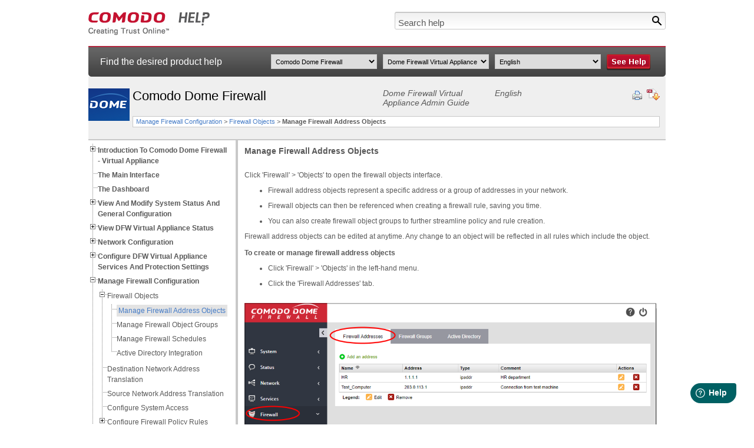

--- FILE ---
content_type: text/html; charset=UTF-8
request_url: https://help.comodo.com/topic-451-1-936-12829-manage-firewall-address-objects.html
body_size: 9430
content:
<!DOCTYPE html PUBLIC "-//W3C//DTD XHTML 1.0 Transitional//EN" "http://www.w3.org/TR/xhtml1/DTD/xhtml1-transitional.dtd">
<html xmlns="http://www.w3.org/1999/xhtml">
    <head>
        <meta http-equiv="Content-Type" content="text/html; charset=utf-8" />
        <title>Manage Firewall Address Objects, Network Firewall Configuration| Comodo Firewall Virtual Appliance </title>
                <link rel="canonical" href="http://help.comodo.com/topic-451-1-936-12829-.html" /> 

                    <meta name="description" content="Managing Firewall Address Objects page is a detailed description on how administrators can create or manage firewall address objects. Click here to read a guidance." />
                <meta name="keywords" content="firewall configuration, Network Firewall Configuration, network security domain, network traffic management, network traffic analyzer, network traffic analysis, Comodo Dome Firewall Virtual Appliance, Dome Firewall, Dome FW, Comodo" />
        
            <link href="css/help.css" rel="stylesheet" type="text/css" />
            <link href="css/treeview.css" rel="stylesheet" type="text/css" />
                        <script src="/js/jquery-3.5.0.min.js" type="text/javascript"></script>
            <script src="js/jquery.treeview.js" type="text/javascript"></script>
            <script src="js/application.js" type="text/javascript"></script>
            <script type="text/javascript">
                var _gaq = _gaq || [];
                _gaq.push(
                        ['_setAccount', 'UA-1245640-67'],
                        ['_trackPageview'],
                        ['b._setAccount', 'UA-1245640-46'],
                        ['b._setAllowLinker', true],
                        ['b._setDomainName', '.comodo.com'],
                        ['b._trackPageview']
                        );
                (function () {
                    var ga = document.createElement('script');
                    ga.type = 'text/javascript';
                    ga.async = true;
                    ga.src = ('https:' == document.location.protocol ? 'https://ssl' :
                            'http://www') + '.google-analytics.com/ga.js';
                    var s = document.getElementsByTagName('script')[0];
                    s.parentNode.insertBefore(ga, s);
                })();
            </script>
            <script type="text/javascript">
                //<![CDATA[
                var tlJsHost = ((window.location.protocol == "https:") ? "https://secure.nurd.com/" : "http://www.trustlogo.com/");
                document.write(unescape("%3Cscript src='" + tlJsHost + "trustlogo/javascript/trustlogo.js' type='text/javascript'%3E%3C/script%3E"));
                //]]>

                //<![CDATA[
                var cot_loc0 = (window.location.protocol == "https:") ? "https://secure.nurd.com/trustlogo/javascript/cot.js" :
                        "http://www.trustlogo.com/trustlogo/javascript/cot.js";
                document.writeln('<scr' + 'ipt language="JavaScript" src="' + cot_loc0 + '" type="text\/javascript">' + '<\/scr' + 'ipt>');
                //]]>
            </script>
    </head>

    <body>

        <div id="wrapper" style="display:none">

            <div id="header">
                <div id="logo">
                    <a href="index.php" title="Comodo Help" onclick="javascript: _gaq.push(['_trackPageview', '/click-track/IMAGE/ComodoLogo?pagelink=topicPage']);" ><img src="images/comodo-help-logo.jpg" alt="Comodo Help" title="Comodo Help" /></a>
                </div>
                <div id="search">
                    <form name="search-help" id="search-help" method="get" action="search.html">
                        <input type="image" name="searchbtn" id="searchbtn" src="images/search-btn.jpg" alt="Search" title="Search" />
                        <input type="text" name="terms" id="terms" value="Search help" onfocus="this.value = (this.value != 'Search help') ? this.value : '';" onblur="this.value = (this.value == '') ? 'Search help' : this.value;" class="inpsearch" />
                        <input type="hidden" name="product" value="" />
                        <input type="hidden" name="version" value="" />
                        <input type="hidden" name="language" value="" />
                    </form>
                </div>
            </div>

            <div id="subheader">
                <div id="txt">Find the desired product help</div>
                <div id="sel">
                    <select name="product" id="product_list">
                        <option value="0">Select product</option>
                                                        <option  value="455">NuWire</option>
                                                        <option  value="466">SOCaaP</option>
                                                        <option  value="1400012">Managed AI</option>
                                                        <option  value="211">Xcitium Accounts Manager</option>
                                                        <option  value="168">Comodo Anti-Theft For Android</option>
                                                        <option  value="157">Comodo Antispam Gateway</option>
                                                        <option  value="167">Comodo Antivirus For Linux</option>
                                                        <option  value="155">Comodo Antivirus For MAC</option>
                                                        <option  value="213">Comodo Antivirus For Servers</option>
                                                        <option  value="327">Comodo Applock For Android</option>
                                                        <option  value="286">Comodo Certificate Manager</option>
                                                        <option  value="119">Xcitium Cleaning Essentials</option>
                                                        <option  value="1400011">ITarian Cloud</option>
                                                        <option  value="394">Comodo Cloud Antivirus</option>
                                                        <option  value="471">Managed Detection And Response</option>
                                                        <option selected='selected' value="451">Comodo Dome Firewall</option>
                                                        <option  value="120">Comodo Dragon Web Browser</option>
                                                        <option  value="444">Xcitium EDR</option>
                                                        <option  value="467">Advanced Endpoint Protection</option>
                                                        <option  value="463">Xcitium Enterprise</option>
                                                        <option  value="442">Xcitium Forensic Analysis Tool</option>
                                                        <option  value="86">Comodo GeekBuddy</option>
                                                        <option  value="462">Integration Guides</option>
                                                        <option  value="447">Xcitium Hijack Cleaner</option>
                                                        <option  value="1400006">Threat Hunter Assessment Tool (THAT)</option>
                                                        <option  value="454">Comodo ITSM</option>
                                                        <option  value="169">Comodo IceDragon</option>
                                                        <option  value="72">Comodo Internet Security</option>
                                                        <option  value="435">Comodo Internet Security Essentials</option>
                                                        <option  value="290">Comodo KoruMail</option>
                                                        <option  value="399">Endpoint Manager</option>
                                                        <option  value="162">Comodo Mobile Security For Android</option>
                                                        <option  value="456">Comodo Mobile Security For IOS</option>
                                                        <option  value="325">Xcitium NxSIEM</option>
                                                        <option  value="289">Comodo One MSP</option>
                                                        <option  value="450">Comodo Online Security</option>
                                                        <option  value="457">Xcitium Platform</option>
                                                        <option  value="1400009">Email Protection</option>
                                                        <option  value="1400010">Web Protection</option>
                                                        <option  value="285">Xcitium SIEM</option>
                                                        <option  value="287">Comodo Secure Box</option>
                                                        <option  value="443">Xcitium Secure Email Gateway Enterprise</option>
                                                        <option  value="445">Xcitium Secure Email Gateway MSP</option>
                                                        <option  value="434">Xcitium Secure Internet Gateway</option>
                                                        <option  value="446">Comodo Secure Shopping</option>
                                                        <option  value="436">Comodo Secure Web Gateway</option>
                                                        <option  value="83">Comodo TrustConnect</option>
                                                        <option  value="397">Xcitium Verdict Cloud</option>
                                                        <option  value="208">Comodo Web Inspector</option>
                                            </select>
                    <select name="version" id="version_list">
                        <option value="0">Select version</option>
                                                        <option  value="940">Dome Cloud Firewall Admin Guide</option>
                                                            <option  value="938">Dome Cloud Firewall Quick Start Guide</option>
                                                            <option  value="939">Dome Firewall Central Manager Admin Guide</option>
                                                            <option  value="937">Dome Firewall Central Manager Quick Start Guide</option>
                                                            <option selected='selected' value="936">Dome Firewall Virtual Appliance Admin Guide</option>
                                                            <option  value="935">Dome Firewall Virtual Appliance Quick Start Guide</option>
                                                </select>
                    <select name="language" id="language_list">
                        <option value="0">Select language</option>
                                                        <option selected='selected' value="1">English</option>
                                            </select>
                    <input type="image" name="helpbtn" id="gotoHelper" src="images/see-help-btn.jpg" alt="See Help" title="See Help" />
                </div>
            </div>

            <div id="breadcrumbs">
                <div id="logoprod">
                                    <img src="/uploads/products/5242cb47aa9e1c41a53b8a44fd54c375.png" alt="Comodo Dome Firewall" title="Comodo Dome Firewall" />
                                </div>
                <div id="proddet">
                    <div id="proddetup">
                        <h1>Comodo Dome Firewall</h1>
                        <h2>
                        Dome Firewall Virtual Appliance Admin Guide                        </h2>
                        <h2>English</h2>
                        <div id="utils">
                            <img style="cursor: pointer" src="images/print-help.jpg" onclick="window.print()" alt="Print Help" title="Print Help" />
                                                    <a href="/uploads/helpers/Dome_Firewall_Virtual_Appliance_Admin_Guide.pdf" ><img src="images/download-help.jpg" alt="Download Help" title="Download Help" /></a>
                                            </div>
                    </div>
                    <div id="proddetbottom">
                     <a title='Manage Firewall Configuration' href='topic-451-1-936-12762-Manage-Firewall-Configuration.html'>Manage Firewall Configuration</a> &gt; <a title='Firewall Objects' href='topic-451-1-936-12793-Firewall-Objects.html'>Firewall Objects</a> &gt <strong>Manage Firewall Address Objects</strong>                    </div>
                </div>
                <div class="clear"></div>
            </div>

            <div id="content" class="contentbg" >
                <div id="menu">
            <ul id='navigation'><li><a href='topic-451-1-936-12755-Introduction-to-Comodo-Dome-Firewall---Virtual-Appliance.html'><strong>Introduction To Comodo Dome Firewall - Virtual Appliance</strong></a><ul><li><a href='topic-451-1-936-12767-Install-Dome-Firewall-and-Login-to-the-Administrative-Console.html'>Install Dome Firewall And Login To The Administrative Console</a></li></ul></li><li><a href='topic-451-1-936-12756-The-Main-Interface.html'><strong>The Main Interface</strong></a></li><li><a href='topic-451-1-936-12757-The-Dashboard.html'><strong>The Dashboard</strong></a></li><li><a href='topic-451-1-936-12758-View-and-Modify-System-Status-and-General-Configuration.html'><strong>View And Modify System Status And General Configuration</strong></a><ul><li><a href='topic-451-1-936-12768-Manage-Admin-Accounts.html'>Manage Admin Accounts</a><ul><li><a href='topic-451-1-936-12807-Add-and-Manage-Administrators.html'>Add And Manage Administrators</a></li><li><a href='topic-451-1-936-12808-Manage-Administrative-Roles.html'>Manage Administrative Roles</a></li></ul></li><li><a href='topic-451-1-936-12769-License-Activation.html'>License Activation</a></li><li><a href='topic-451-1-936-12770-SNMP-Settings.html'>SNMP Settings</a></li><li><a href='topic-451-1-936-12771-Central-Management.html'>Central Management</a></li><li><a href='topic-451-1-936-12773-Configure-SSH-Access.html'>Configure SSH Access</a></li><li><a href='topic-451-1-936-12774-High-Availability.html'>High Availability</a></li><li><a href='topic-451-1-936-12775-View-and-Update-Firmware-Version.html'>View And Update Firmware Version</a></li><li><a href='topic-451-1-936-12776-Create-and-Schedule-Backup-of-DFW-State.html'>Create And Schedule Backup Of DFW State</a><ul><li><a href='topic-451-1-936-12809-Manually-Create-a-Backup.html'>Manually Create A Backup</a></li><li><a href='topic-451-1-936-12810-Schedule-Backup-Operations.html'>Schedule Backup Operations</a></li><li><a href='topic-451-1-936-12811-Encrypt-Backup-Archives.html'>Encrypt Backup Archives</a></li><li><a href='topic-451-1-936-12812-Export-a-Backup.html'>Export A Backup</a></li><li><a href='topic-451-1-936-12813-Import-a-Backup-Archive-from-a-Local-Computer.html'>Import A Backup Archive From A Local Computer</a></li><li><a href='topic-451-1-936-12814-Roll-Back-the-Virtual-Appliance-to-a-Previous-Time-Point.html'>Roll Back The Virtual Appliance To A Previous Time Point</a></li><li><a href='topic-451-1-936-12815-Reset-the-Virtual-Appliance-to-Factory-Defaults.html'>Reset The Virtual Appliance To Factory Defaults</a></li></ul></li><li><a href='topic-451-1-936-12777-Shutdown-or-Restart-the-Dome-Firewall-Virtual-Appliance.html'>Shutdown Or Restart The Dome Firewall Virtual Appliance</a></li></ul></li><li><a href='topic-451-1-936-12759-View-DFW-Virtual-Appliance-Status.html'><strong>View DFW Virtual Appliance Status</strong></a><ul><li><a href='topic-451-1-936-12778-System-Status.html'>System Status</a></li><li><a href='topic-451-1-936-12779-Network-Status.html'>Network Status</a></li><li><a href='topic-451-1-936-12780-System-Usage-Summaries.html'>System Usage Summaries</a></li><li><a href='topic-451-1-936-12781-Network-Traffic.html'>Network Traffic</a></li><li><a href='topic-451-1-936-12782-Network-Connections.html'>Network Connections</a></li><li><a href='topic-451-1-936-12783-SSLVPN-Connections.html'>SSLVPN Connections</a></li></ul></li><li><a href='topic-451-1-936-12760-Network-Configuration.html'><strong>Network Configuration</strong></a><ul><li><a href='topic-451-1-936-12784-Configure-Interface-Devices,-Uplinks-and-VLANs.html'>Configure Interface Devices, Uplinks And VLANs</a><ul><li><a href='topic-451-1-936-12816-Configure-Interface-Devices.html'>Configure Interface Devices</a></li><li><a href='topic-451-1-936-12817-Add-and-Manage-Gateway-Uplink-Devices.html'>Add And Manage Gateway Uplink Devices</a></li><li><a href='topic-451-1-936-12818-Create-VLANs.html'>Create VLANs</a></li></ul></li><li><a href='topic-451-1-936-12785--Routes.html'> Routes</a><ul><li><a href='topic-451-1-936-12819-Add-and-Manage-Static-Routes.html'>Add And Manage Static Routes</a></li><li><a href='topic-451-1-936-12820-Add-and-Manage-Policy-Routing-Rules.html'>Add And Manage Policy Routing Rules</a></li></ul></li></ul></li><li><a href='topic-451-1-936-12761-Configure-DFW-Virtual-Appliance-Services-and-Protection-Settings.html'><strong>Configure DFW Virtual Appliance Services And Protection Settings</strong></a><ul><li><a href='topic-451-1-936-12786-DHCP-Server.html'>DHCP Server</a></li><li><a href='topic-451-1-936-12787-Advanced-Threat-Protection.html'>Advanced Threat Protection</a><ul><li><a href='topic-451-1-936-12821-Manage-the-ATP-Profiles.html'>Manage The ATP Profiles</a></li><li><a href='topic-451-1-936-12822-Comodo-Antivirus.html'>Comodo Antivirus</a></li></ul></li><li><a href='topic-451-1-936-12788-Time-Server.html'>Time Server</a></li><li><a href='topic-451-1-936-12789-Intrusion-Prevention.html'>Intrusion Prevention</a><ul><li><a href='topic-451-1-936-12823-Configure-Intrusion-Prevention-System.html'>Configure Intrusion Prevention System</a></li><li><a href='topic-451-1-936-12824-Manage-IPS-Rulesets.html'>Manage IPS Rulesets</a></li><li><a href='topic-451-1-936-12825-Manage-Application-Identification-Rulesets.html'>Manage Application Identification Rulesets</a></li></ul></li><li><a href='topic-451-1-936-12790-Configure-Wireless-Hotspot.html'>Configure Wireless Hotspot</a><ul><li><a href='topic-451-1-936-12826-Configure-Captive-Portal-Service.html'>Configure Captive Portal Service</a></li><li><a href='topic-451-1-936-12827-Customize-the-Login-Page.html'>Customize The Login Page</a></li><li><a href='topic-451-1-936-12828-Add-and-Manage-Permanent-Users.html'>Add And Manage Permanent Users</a></li></ul></li><li><a href='topic-451-1-936-12791-Internet-Content-Adaptation-Protocol.html'>Internet Content Adaptation Protocol</a></li><li><a href='topic-451-1-936-12792-Quality-of-Service.html'>Quality Of Service</a></li></ul></li><li><a href='topic-451-1-936-12762-Manage-Firewall-Configuration.html'><strong>Manage Firewall Configuration</strong></a><ul><li><a href='topic-451-1-936-12793-Firewall-Objects.html'>Firewall Objects</a><ul><li><a href='topic-451-1-936-12829-Manage-Firewall-Address-Objects.html'>Manage Firewall Address Objects</a></li><li><a href='topic-451-1-936-12830-Manage-Firewall-Object-Groups.html'>Manage Firewall Object Groups</a></li><li><a href='topic-451-1-936-12831-Manage-Firewall-Schedules.html'>Manage Firewall Schedules</a></li><li><a href='topic-451-1-936-12832-Active-Directory-Integration.html'>Active Directory Integration</a></li></ul></li><li><a href='topic-451-1-936-13020-Destination-Network-Address-Translation.html'>Destination Network Address Translation</a></li><li><a href='topic-451-1-936-12794-Source-Network-Address-Translation.html'>Source Network Address Translation</a></li><li><a href='topic-451-1-936-12796-Configure-System-Access.html'>Configure System Access</a></li><li><a href='topic-451-1-936-12797-Configure-Firewall-Policy-Rules.html'>Configure Firewall Policy Rules</a><ul><li><a href='topic-451-1-936-12833-Manage-Firewall-Policy-Rules.html'>Manage Firewall Policy Rules</a></li><li><a href='topic-451-1-936-13685-Manage-VPN-Firewall-Rules.html'>Manage VPN Firewall Rules</a></li></ul></li></ul></li><li><a href='topic-451-1-936-12763-Configure-Proxy-Services.html'><strong>Configure Proxy Services</strong></a><ul><li><a href='topic-451-1-936-12798-HTTP-HTTPS-Proxy-Server.html'>HTTP/HTTPS Proxy Server</a><ul><li><a href='topic-451-1-936-12834-Configure-URL-and-Content-Filtering.html'>Configure URL And Content Filtering</a></li><li><a href='topic-451-1-936-12835-HTTPS-Proxy.html'>HTTPS Proxy</a></li></ul></li></ul></li><li><a href='topic-451-1-936-12764-Configure-Virtual-Private-Network-Settings.html'><strong>Configure Virtual Private Network Settings</strong></a><ul><li><a href='topic-451-1-936-12799-SSL-VPN-Server.html'>SSL VPN Server</a><ul><li><a href='topic-451-1-936-12836-Configure-General-SSL-VPN-Server-Settings.html'>Configure General SSL VPN Server Settings</a></li><li><a href='topic-451-1-936-12837-Manage-SSL-VPN-Client-Accounts.html'>Manage SSL VPN Client Accounts</a></li><li><a href='topic-451-1-936-12838-Configure-Advanced-SSL-VPN-Server-Settings.html'>Configure Advanced SSL VPN Server Settings</a></li><li><a href='topic-451-1-936-12840-Configure-Clients-to-Connect-to-Dome-Firewall.html'>Configure Clients To Connect To Dome Firewall</a></li></ul></li><li><a href='topic-451-1-936-12801-IPsec-Configuration.html'>IPsec Configuration</a></li><li><a href='topic-451-1-936-12802-Configure-L2TP-Server.html'>Configure L2TP Server</a></li><li><a href='topic-451-1-936-12803-Configure-IPSec-L2TP-Users.html'>Configure IPSec/L2TP Users</a></li></ul></li><li><a href='topic-451-1-936-12765-View-Logs.html'><strong>View Logs</strong></a><ul><li><a href='topic-451-1-936-12804-Realtime-Logs.html'>Realtime Logs</a></li><li><a href='topic-451-1-936-12805-Configure-Log-Settings.html'>Configure Log Settings</a></li><li><a href='topic-451-1-936-12806-Generate-Reports.html'>Generate Reports</a></li></ul></li><li><a href='topic-451-1-936-12766-Appendix---Minimum-Requirements-for-Software-Installations.html'><strong>Appendix - Minimum Requirements For Software Installations</strong></a></li></ul>
                </div>
                <div id="maincont">
            <h3>Manage Firewall Address Objects</h3> 
<p><br /></p> 
<ul></ul> 
<p>Click
'Firewall' &gt; 'Objects' to open the firewall objects interface.</p> 
<ul> 
  <li>Firewall
	address objects represent a specific address or a group of addresses
	in your network. </li> 
</ul> 
<ul></ul> 
<ul> 
  <li>Firewall
	objects can then be referenced when creating a firewall rule, saving
	you time. </li> 
</ul> 
<ul> 
  <li>You can
	also create firewall object groups to further streamline policy and
	rule creation.</li> 
</ul> 
<p>Firewall
address objects can be edited at anytime. Any change to an object
will be reflected in all rules which include the object.</p> 
<p><br /></p> 
<p><b>To create or manage firewall
address objects</b></p> 
<ul> 
  <li>Click 'Firewall' &gt; 'Objects' in the left-hand menu.</li> 
</ul> 
<ul> 
  <li>Click the 'Firewall Addresses' tab.</li> 
</ul><br /> 
<p><img alt="" border="0" src="/uploads/Comodo%20Dome%20Firewall/c5488a669bc2cdfdeb6b1c9001f7fc06/5eac818f1e1c4adc19d335055b06586b/35b1224ced85c2c9ebac8edb99a477d1/dfw_fw3.png" /><br />&nbsp;</p> 
<p>The addresses interface
shows all firewall address objects added to Dome Firewall and allows
you to create new  objects.</p> 
<p><br /></p> 
<table width="684" height="357" cellspacing="0" cellpadding="4" border="1"><colgroup><col width="134"></col><col width="469"></col></colgroup> 
  <tbody> 
    <tr align="center"> 
      <th colspan="2" width="611" valign="top" bgcolor="#be202f"> 
        <p><span style="color: rgb(255, 255, 255);">Firewall Address Objects Table - Column Descriptions</span></p></th> 
    </tr> 
    <tr valign="top"> 
      <th width="134" bgcolor="#be202f" align="center"> 
        <p><span style="color: rgb(255, 255, 255);">Column</span></p></th> 
      <th width="469" bgcolor="#be202f" align="center"> 
        <p><span style="color: rgb(255, 255, 255);">Description</span></p></th> 
    </tr> 
    <tr valign="top"> 
      <td width="134"> 
        <p>Name</p></td> 
      <td width="469"> 
        <p>&nbsp;Label of the firewall
address object. The object name will become available for selection
in the 'source' and 'destination' address fields when creating a
policy.</p></td> 
    </tr> 
    <tr valign="top"> 
      <td width="134"> 
        <p>Address</p></td> 
      <td width="469"> 
        <p>The IP address(s) of the host computer(s) contained in the object.</p></td> 
    </tr> 
    <tr valign="top"> 
      <td width="134"> 
        <p>Type</p></td> 
      <td width="469"> 
        <p>The reference type of the hosts in the object. Can be IP address, IP range, subnet or fully qualified domain name (FQDN).</p></td> 
    </tr> 
    <tr valign="top"> 
      <td width="134"> 
        <p>Comment</p></td> 
      <td width="469"> 
        <p>A short description of the object.</p></td> 
    </tr> 
    <tr valign="top"> 
      <td width="134"> 
        <p>Actions</p></td> 
      <td width="469"> 
        <p>Control buttons to manage the object.</p> 
        <p><img alt="" border="0" src="/uploads/Comodo%20Dome%20Standard/ec571dbce8accf4427adc3b92b66a10e/5eac818f1e1c4adc19d335055b06586b/238d7be13fad19deb2fa1dafcefb1f1d/edit_icon.png" />- 'Edit.' Allows you to modify object parameters. The Edit interface is similar to the 'Add Object' interfacE. See <a href="#fw_obj_create_object" shape="rect">Creating a Firewall Address Object</a> for more details.</p> 
        <p><img alt="" border="0" src="/uploads//Comodo%20Dome%20Standard/ec571dbce8accf4427adc3b92b66a10e/5eac818f1e1c4adc19d335055b06586b/238d7be13fad19deb2fa1dafcefb1f1d/cutm_backup_delete_button_032014_1.png" /> - Removes the object.</p> 
        <p><b>Note</b>: The object which is currently referenced in a firewall rule or in a group cannot be removed. To remove a group, the group is to be first removed from the firewall rule or group in which it is included. </p></td> 
    </tr> 
  </tbody> 
</table> 
<p><br /></p> 
<p><a name="fw_obj_create_object" shape="rect"></a><b>Create a Firewall Address Object</b></p><br />A firewall address object can be created in two ways:<br /> 
<ul> 
  <li> 
    <p>In
	the 'Add an Address' area. You need to define a name and addresses
	for the object. See <a href="#add_firewall_object">below</a> for more details.</p></li> 
</ul> 
<ul> 
  <li>Import users from Active Directory. See <a href="topic-451-1-936-12832-active-directory-integration.html#adding_ad_user_to_object">Add User to Firewall Objects</a> in <a href="topic-451-1-936-12832-active-directory-integration.html">Active Directory Integration</a>.</li> 
</ul><b><a name="add_firewall_object"></a>To create a new object </b><br /> 
<ul> 
  <li>Click
	'Firewall' &gt; 'Objects' in the left-hand navigation</li> 
</ul> 
<ul> 
  <li>Click
	the 'Firewall Addresses' tab</li> 
</ul> 
<ul> 
  <li>Click
	'Add an address':</li> 
</ul> 
<p><br /></p> 
<p><img alt="" border="0" src="/uploads/Comodo%20Dome%20Standard/ec571dbce8accf4427adc3b92b66a10e/5eac818f1e1c4adc19d335055b06586b/238d7be13fad19deb2fa1dafcefb1f1d/fw_firewall3_011918.png" /><br /><br /></p>Enter the parameters for the new object as shown below:<br /><blockquote> 
  <ul> 
    <li><b>Name
	</b>- Create a label for the object (15
	characters max). Only alphanumeric characters and two special
	characters '-' and '_'  are allowed. Ideally, the object name should
	clearly identify the hosts in the object.</li> 
  </ul> 
  <ul> 
    <li><b>Comment</b>	- Enter a short description of the object.</li> 
  </ul> 
  <ul> 
    <li><b>Type</b>	– Address type. The available options
	are:</li> 
  </ul><blockquote> 
    <ul> 
      <li>Subnet
	- Select if the object should point to a
	sub-network of computers. Enter the subnet address in the space
	provided.</li> 
    </ul> 
    <ul> 
      <li>IP
	address - Select if the object should point to
	a single IP address. Enter the address in the space provided.</li> 
    </ul> 
    <ul> 
      <li>IP
	range  - Select if the object should point to
	a range of IP addresses. Enter the range in the space provided.</li> 
    </ul> 
    <ul> 
      <li>FQDN
	– Select if the object should point to a
	fully qualified domain name. Enter the domain in the space provided.</li> 
    </ul></blockquote></blockquote> 
<ul> 
  <li>Click
	'Add'. The new object will be added to the list.</li> 
</ul> 
<ul> 
  <li>The
	object will become available for selection as a source or
	destination when creating a firewall rule. You can locate the object
	by typing the first few letters of its name:  </li> 
</ul> 
<p><br /></p> 
<p><img alt="" border="0" src="/uploads/Comodo%20Dome%20Standard/ec571dbce8accf4427adc3b92b66a10e/5eac818f1e1c4adc19d335055b06586b/238d7be13fad19deb2fa1dafcefb1f1d/dome_fw_po5.png" /><br /></p>                </div>
            </div>

        <div style="clear:both;"></div>
<div id="footer">
    <div>
        <div style="float:left;">	
            <div class="footer-title">Our Products</div>
            <ul>
                <li><a href="https://antivirus.comodo.com/free-antivirus.php?track=9522&af=9522" target="_blank">Free Antivirus</a></li>
                <li><a href="https://www.comodo.com/home/internet-security/free-internet-security.php" target="_blank">Free Internet Security</a></li>
                <li><a href="https://cwatch.comodo.com/website-malware-removal.php?track=9522&af=9522" target="_blank">Website Malware Removal</a></li>
                <li><a href="https://www.comodo.com/home/internet-security/anti-malware.php" target="_blank">Free Anti-Malware</a></li>
                <li><a href="https://www.comodo.com/business-security/email-security/antispam-gateway.php" target="_blank">Anti-Spam (Free Trial)</a></li>
                <li><a href="https://www.comodo.com/home/internet-security/antivirus.php" target="_blank">Windows Antivirus</a></li>
                <li><a href="https://antivirus.comodo.com/antivirus-for-windows-7/" target="_blank">Antivirus for Windows 7</a></li>
                <li><a href="https://antivirus.comodo.com/security/best-free-antivirus-windows-8.php" target="_blank">Antivirus for Windows 8</a></li>
                <li><a href="https://antivirus.comodo.com/antivirus-for-windows-10/" target="_blank">Antivirus for Windows 10</a></li>
                <li><a href="https://www.comodo.com/home/internet-security/antivirus-for-mac.php" target="_blank">Antivirus for MAC</a></li>
                <li><a href="https://www.comodo.com/home/internet-security/antivirus-for-linux.php" target="_blank">Antivirus for Linux</a></li>
            </ul>
            <ul>
                <li><a href="https://www.comodo.com/endpoint-protection/endpoint-security.php" target="_blank">Free Endpoint Security</a></li>
                <li><a href="https://modsecurity.comodo.com" target="_blank">Free ModSecurity</a></li>
                <li><a href="https://one.comodo.com" target="_blank">Free RMM</a></li>
                <li><a href="https://webinspector.com/website-malware-scanner/" target="_blank">Free Website Malware Scanner</a></li>
                <li><a href="https://one.comodo.com/android-device-manager.php" target="_blank">Free Device Manager for Android</a></li>
                <li><a href="https://www.comodo.com/schedule-a-demo.php" target="_blank">Free Demo</a></li>
                <li><a href="https://www.xcitium.com/blog/web-security/what-is-network-security/" target="_blank">Network Security</a></li>
                <li><a href="https://www.xcitium.com/blog/endpoint-protection/what-is-endpoint-security/" target="_blank">Endpoint Protection</a></li>
                <li><a href="https://antivirus.comodo.com/antivirus-for-android.php" target="_blank">Antivirus for Android</a></li>
                <li><a href="https://antivirus.comodo.com/" target="_blank">Comodo Antivirus</a></li>
                <li><a href="https://cwatch.comodo.com/wordpress-security.php" target="_blank">Wordpress Security</a></li>
            </ul>
        </div>
         <div style="float:left;">  
            <div class="footer-title"><a href="https://www.belugacdn.com/cheap-cdn/" target="_blank">Cheap CDN</a></div>
            <ul>
                <li><a href="https://www.belugacdn.com/bootstrap-cdn/" target="_blank">Bootstrap CDN</a></li>
                <li><a href="https://www.belugacdn.com/semantic-ui-cdn/" target="_blank">Semantic UI CDN</a></li>
                <li><a href="https://www.belugacdn.com/jquery-cdn/" target="_blank">Jquery CDN</a></li>
                <li><a href="https://www.belugacdn.com/cdn/" target="_blank">CDN Plans</a></li>
                <li><a href="https://www.belugacdn.com/blog/cdn/what-is-cdn/" target="_blank">CDN</a></li>
                <li><a href="https://www.belugacdn.com/free-cdn/" target="_blank">Free CDN</a></li>
            </ul>
        </div>        
        <div style="float:left;">
            <div class="footer-title" style="padding-left:17px;">Enterprise</div>
            <ul style="padding-left:15px;border-left: solid 3px #c8c8c8;">
                <li><a href="https://www.itarian.com/patch-management.php" target="_blank">Patch Management Software</a></li>
                <li><a href="https://www.itarian.com/patch-management/patch-manager.php" target="_blank">Patch Manager</a></li>
                <li><a href="https://www.itarian.com/service-desk.php" target="_blank">Service Desk</a></li>
                <li><a href="https://cwatch.comodo.com/what-does-website-down-mean.php" target="_blank">Website Down</a></li>
                <li><a href="https://www.xcitium.com/knowledge-base/endpoint-protection/" target="_blank">Endpoint Protection Solutions</a></li>
                <li><a href="https://www.webinspector.com/" target="_blank">Website Security Check</a></li>				
                <li><a href="https://www.itarian.com/rmm.php" target="_blank">Remote Monitoring and Management</a></li>
                <li><a href="https://cwatch.comodo.com/" target="_blank">Website Security</a></li>
                <li><a href="https://www.itarian.com/device-manager.php" target="_blank">Device Manager</a></li>
                <li><a href="https://www.itarian.com/itsm.php" target="_blank">ITSM</a></li>
                <li><a href="https://www.itarian.com/customer-relationship-management.php" target="_blank">CRM</a></li>
                <li><a href="https://www.itarian.com/managed-service-provider.php" target="_blank">MSP</a></li>
                <li><a href="https://www.itarian.com/itsm-android-device-manager.php" target="_blank">Android Device Manager</a></li>
                <li><a href="https://mdr.comodo.com" target="_blank">MDR Services</a></li>                
                <li><a href="https://numsp.com/" target="_blank">Managed IT Support Services</a></li>
				<li><a href="https://www.comodo.com/free-edr/" target="_blank">Free EDR</a></li>
            </ul>
        </div>		
        <div class="trustlogo">
            <a href="//www.instantssl.com/" id="comodoTL" style="display:none;">Free SSL Certificate</a>
            <script type="text/javascript">COT("/images/comodo_secure_104x59_transp.png", "SC5", "none");</script>
        </div>
        <div style="clear:both;"></div>
    </div>
    <div class="footer-devider"></div>
    <div class="footer-bottom">
        <a rel="nofollow" href="https://www.comodo.com/support.php" title="Support">Support</a>
        <a rel="nofollow" href="https://www.comodo.com/partners.php" title="Partners">Partners</a>
        <a rel="nofollow" href="https://www.comodo.com/repository/terms.php" title="Terms and Conditions">Terms and Conditions</a>
        <a rel="nofollow" href="https://www.comodo.com/repository/privacy-policy.php" title="Privacy Policy">Privacy Policy</a>
                <p>&copy; Comodo Group, Inc. 2026. All rights reserved.</p>
    </div>
</div>
<script type="text/javascript" src="/js/flashdetect.js"></script>
<script type="text/javascript" src="//www.google.com/jsapi/"></script>
<script type="text/javascript" src="/js/utm5.js?v=50"></script>
<script>
  function initFreshChat() {
    window.fcWidget.init({
      	 token: "3c9407bf-90e9-4e57-a07b-f1ce457f667e",
	 host: "https://geekbuddy.freshchat.com"
    });
  }
  function initialize(i,t){var e;i.getElementById(t)?
  initFreshChat():((e=i.createElement("script")).id=t,e.async=!0,
  e.src="https://geekbuddy.freshchat.com/js/widget.js",e.onload=initFreshChat,i.head.appendChild(e))}
  function initiateCall(){initialize(document,"Freshchat-js-sdk")}
  window.addEventListener?window.addEventListener("load",initiateCall,!1):
  window.attachEvent("load",initiateCall,!1);
</script>
<script>

if(typeof $ == "undefined")
	$ = jQuery.noConflict();

var getUrlParams = function(url) {
    var params = {};
    (url + '?').split('?')[1].split('&').forEach(function(pair) {
        pair = (pair + '=').split('=').map(decodeURIComponent);
        if (pair[0].length) {
            params[pair[0]] = pair[1];
        }
    });
    return params;
};

var getUrlHost = function(url) {
    return (url + '?').split('?')[0];
};

var replaceAFvalue = function() {
	var rf_url = '';
	var rl_url = '';
	var	s_track = "";
	var afid = "";
	afid = (s_track != '') ? s_track : afid;
	var keyword_param = "";
	$("a").not('.maintain-hashonly').each(function() {
		href = $(this).attr('href');
		afid = (s_track != "") ? s_track : afid;
		if (typeof href  !== typeof undefined && href  !== false) {
			var exception = ['facebook.com', 'twitter.com', 'linkedin.com', 'google.com', 'youtube.com', 'javascript', 'secure.', 'tel:', 'mailto:', 'instantssl.com', 'whichssl.com', 'positivessl.com', 'enterprisessl.com', 'ssl.comodo.com', 'comodoca.com', 'evsslcertificate.com', 'optimumssl.com', '#'];
			var temp = true;
			$.each(exception, function( index, value ) {
				if(href.toLowerCase().indexOf(value) >= 0) {
					temp = false;
					return false;
				}
			});

			if(temp) {
				var pars;
            	pars = getUrlParams(href);

            	var af = (pars['afid']) ? pars['afid'] : (pars['af']) ? pars['af'] : (pars['afl']) ? pars['afl'] : '';
	            if (pars['afid'] || pars['af'] || pars['afl']) {
	                delete pars['afid'];
	                delete pars['af'];
	                delete pars['afl'];
	            }

	            if (pars['keyword'])
	            	delete pars['keyword'];

        		var str = [];

	            for (var i in pars) {
            		str.push(i + '=' + pars[i]);
	            }

        		var new_href;
        		new_href = str.join('&');

        		if (new_href.length) {
            		new_href = getUrlHost(href) + '?' + new_href;
            		if(afid !="")
            			new_href = new_href + '&af=' + afid;
            		else if(af !="")
            			new_href = new_href + '&af=' + af;
        		} else {
        			new_href = getUrlHost(href);
            		if(new_href.indexOf("#") != -1) {
						urlsplit = new_href.split('#');
						new_href = urlsplit[0];
						if(afid !="")
							new_href = new_href + '?af=' + afid;
						else if(af !="")
							new_href = new_href + '?af=' + af;
						new_href = new_href + "#"+urlsplit[1];
					} else {
						new_href = new_href;
						if(afid !="")
							new_href = new_href + '?af=' + afid;
						else if(af !="")
							new_href = new_href + '?af=' + af;
					}
        		}

        		if(keyword_param!=""){
        			var key_param = 'keyword=' + keyword_param;
        			if(new_href.indexOf("?") != -1)
        				new_href = new_href + '&'+key_param;
        			else if(new_href.indexOf("#") != -1) {
        				urlsplit = new_href.split('#');
        				new_href = urlsplit[0] + '&'+key_param + "#" + urlsplit[1];
        			} else
        				new_href = new_href + '?'+key_param;
        		}

        		af = "";
				$(this).attr('href', new_href);
				new_href = "";
			}
		}
	});
}

var s_track_onload = window.onload;
window.onload = function() {
	if (s_track_onload)
		s_track_onload();

	replaceAFvalue();

	$(".shouldmainhashonly a").each(function(){
		href = $(this).attr('href');
		if(href.indexOf("#") != -1) {
			urlsplit = href.split('#');
			$(this).attr('href', "#"+urlsplit[1]);
		}
	});

	if($("input[name=afid]").length)
		$("input[name=afid]").val();
}
</script>
<script>
	window.fwSettings={
	'widget_id':151000003384
	};
	!function(){if("function"!=typeof window.FreshworksWidget){var n=function(){n.q.push(arguments)};n.q=[],window.FreshworksWidget=n}}() 
</script>
<script type='text/javascript' src='https://widget.freshworks.com/widgets/151000003384.js' async defer></script>

        </div>

    </body>
</html>


--- FILE ---
content_type: text/html; charset=UTF-8
request_url: https://help.comodo.com/includes/ntm.php
body_size: -293
content:
a6cb518f90cc092d21d12aac7385b265652de83f